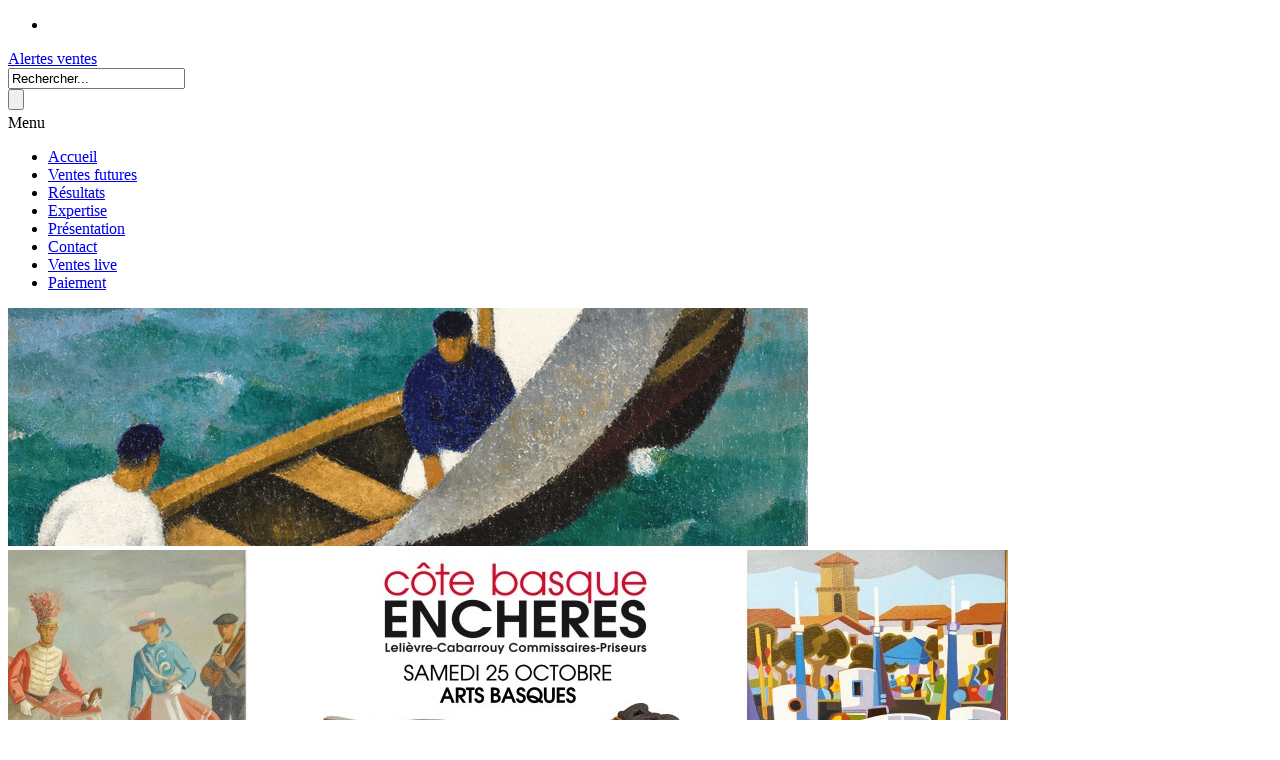

--- FILE ---
content_type: text/html; charset=UTF-8
request_url: http://www.cotebasqueencheres.com/
body_size: 4403
content:
<!DOCTYPE html>
<html lang="fr">
    
    <head>
        <meta charset="utf-8">
            <title>Côte basque enchères, Lelièvre-Cabarrouy Commissaires-priseurs</title>
    <meta name="description" content="">
                <meta name="robots" content="index, follow" />
            <!--meta name="viewport" content="width=device-width, initial-scale=1.0"-->
            <meta name="keywords" content="">
            <meta name="author" content="CVMH solutions - www.cvmhsolutions.com - 2013">
        
        <script src="http://code.jquery.com/jquery-1.9.0.min.js"></script>
        <script src="/scripts/jquery/lazyload/jquery.lazyload.js"></script>
        <!-- for IE6-8 support of HTML5 elements -->
        <!--[if lt IE 9]>
            <script type="text/javascript" src="/scripts/modernizr-custom.js"></script>
            <script type="text/javascript" src="/scripts/h5Validate/jquery.h5validate.js"></script>
            <script>
                $(document).ready(function () {
                    $('form').h5Validate();
                });
            </script>        
        <![endif]-->
        <!-- Brevo -->
        <script src="https://cdn.brevo.com/js/sdk-loader.js" async></script>
        <script>
            // Version: 2.0
            window.Brevo = window.Brevo || [];
            Brevo.push([
                "init",
                {
                client_key: "u53u5cctkxdj6g1q2jlibgtq"
                }
            ]);
        </script>
            <link rel="stylesheet" href="/scripts/jquery/nivo-slider/nivo-slider.css" type="text/css" media="screen" />
    <link rel="stylesheet" href="/scripts/jquery/nivo-slider/themes/default/default.css" type="text/css" media="screen">
                <link rel="stylesheet" href="https://my.sendinblue.com/public/theme/version4/assets/styles/style.css" />
            <link href="/inc/lib/fontawesome/css/all.css" rel="stylesheet">
            <link href="/styles/reset.css" rel="stylesheet">
            <link href="/styles/styles-common.css" rel="stylesheet">
            <link href="/styles/styles-front.css" rel="stylesheet">
            <link href="/styles/responsive.css" rel="stylesheet">
            <!--[if IE]>
                <link href="/styles/styles-ie.css" rel="stylesheet">
            <![endif]-->
            <link rel="stylesheet" href="/scripts/jquery/msg/jquery.msg.css" type="text/css" media="screen" />
        
    <link rel="stylesheet" href="/scripts/jquery/fancybox/source/jquery.fancybox.css?v=2.1.4" type="text/css" media="screen" />
        <link rel="icon" type="image/x-icon" href="/favicon.ico?1282932638" />
        <!--[if IE]>
            <link rel="shortcut icon" type="image/x-icon" href="/favicon.ico?1121743773" />
        <![endif]-->
        <link rel="apple-touch-icon" href="/apple-touch-icon.png" />
    </head>
    
    <body id="index">
        <script type="text/javascript">
          var _gaq = _gaq || [];
          _gaq.push(['_setAccount', 'UA-41148166-1']);
          _gaq.push(['_trackPageview']);

          (function() {
            var ga = document.createElement('script'); ga.type = 'text/javascript'; ga.async = true;
            ga.src = ('https:' == document.location.protocol ? 'https://ssl' : 'http://www') + '.google-analytics.com/ga.js';
            var s = document.getElementsByTagName('script')[0]; s.parentNode.insertBefore(ga, s);
          })();
        </script>
        
                    <header>
                <div id="headerWrapper">
                    <div id="headerLeft" class="left">
                        <a id="logo" href="/" title="cotebasqueencheres.com"></a>
                    </div>
                    <div id="headerRight" class="right">
                        <nav id="languagesMenu">
    <ul>
        <li>&nbsp;</li>
    </ul>
</nav>                         <div class="clear"></div>
                                                <a href="https://www.youtube.com/channel/UC2YC8KaGwe-dMf8sPa24Rew/videos" target="_blank" class="social-icon left"><i class="fab fa-youtube"></i></a>
                        <a href="https://www.instagram.com/cote_basque_encheres/" target="_blank" class="social-icon left"><i class="fab fa-instagram"></i></a>
                        <a href="https://www.facebook.com/CoteBasqueEncheres" target="_blank" class="social-icon left"><i class="fab fa-facebook-f"></i></a>
                        <a class="btn-primary left" href="/alertes-ventes"><i class="icon icon-bell"></i>Alertes ventes</a>
                        <form id="searchForm" name="searchForm" action="/recherche.html" method="get" class="left">
                            <div class="formField left">
                                <input type="text" name="search" id="inputSearch" value="Rechercher..." />
                            </div>
                            <div class="formField submitSearch left">
                                <input type="submit" id="submitSearch" class="icon icon-search" value="" />
                            </div>
                        </form>
                    </div>
                    <div id="headerBottom" class="clear">
                        <nav id="mainMenu">
    <div class="menu-button menu-toggle">Menu</div>
    <ul>
        <li><a href="/" class="selected">Accueil</a></li>
        <li><a href="/ventes" >Ventes futures</a></li>
        <li><a href="/resultats" >Résultats</a></li>
        <li><a href="/expertise" >Expertise</a></li>
        <li><a href="/contenu/4-presentation" >Présentation</a></li>
        <li><a href="/contenu/6-contact-acces" >Contact</a></li>
                <li><a href="/contenu/28-ventes-live" >Ventes live</a></li>
        <li><a href="/contenu/47-paiement" >Paiement</a></li>
    </ul>
</nav>                     </div>
                </div>
            </header>
                
        <div style="clear:both;"></div>
        
        <div id="pageWrapper">
                                    <div id="nivoSlider" class="nivoSlider theme-default">
            <img src="/fichiers/photos/homepage/2024/Août 2024/DB1FDF51_7852_4CE1_A788_F3DA5CE8.com-optimize.gif" alt="" title="#htmlcaption1" />
            <img src="/fichiers/photos/homepage/2025/SLIDESHOW/BANDEAU2.jpg" alt="" title="#htmlcaption2" />
    </div>
<div id="htmlcaption1" class="nivo-caption">
    <h2>ADJUGÉ 148 800 €</h2>
    <p>3 AOÛT 2024 | Record pour un tableau de Tobeen en France</p> 
    <div class="clear"></div>
    <a href="https://www.cotebasqueencheres.com/lots/341612-tobeen-felix-bonnet-dit-1880-1938" class="btn-primary btn-white iframe">En savoir plus</a>
</div>
<div id="htmlcaption2" class="nivo-caption">
    <h2>PROCHAINE VENTE</h2>
    <p>RÉGIONALISME</p> 
    <div class="clear"></div>
    <a href="https://" class="btn-primary btn-white iframe">En savoir plus</a>
</div>
            <a class="iframe" href="https://www.cotebasqueencheres.com/lots/341612-tobeen-felix-bonnet-dit-1880-1938" style="display:none;">This goes to iframe</a>
                <a class="iframe" href="https://" style="display:none;">This goes to iframe</a>
    <div class="clear"></div>
    
    <div class="leftColumn">
        <h2 class="pink left">Prochaines ventes</h2>
        <div id="venteLinks" class="right">
            <a href="/ventes" class="grey"><i class="icon icon-arrow pink"></i>Voir toutes les ventes</a>
        <a href="/ordres-d-achat" class="grey"><i class="icon icon-arrow grey"></i>Ordres d'achat (0)</a>
    </div>

<div class="clear"></div>

<div id="venteList">
    <div class="venteItem">
                <div class="imageVente list left">
            <img src="/fichiers/couv - Copy 3.jpg" />
        </div>
                <div id="txtVente" class="left">
            <h4>CLASSIC&#039;S</h4>
            <em>Vendredi 23 janvier 2026 à 14:00</em>
                            <p><strong class="pink">THÈMES :</strong> TABLEAUX ANCIENS | OBJETS de VITRINE - CURIOSITES | TABLEAUX DU XIXe SIECLE | DESSINS | TAPISSERIES | MOBILIER OBJETS D&#039;ART | GRAVURES | CERAMIQUE | Art d&#039;ASIE | IVOIRES | OBJETS D&#039;ART - BIBELOTS | TABLEAUX | SCULPTURES | VERRERIE | REGIONALISME | MOBILIER ET OBJETS XXE | ARGENTERIE | JOUETS</p>
                        <div id="venteListButtons">
                                                            <a href="https://drouot.com/fr/v/175386-classics?from=%2Ffr%2Fauctioneer%2F338%2FC%C3%B4te+Basque+Ench%C3%A8res+Leli%C3%A8vre+-+Cabarrouy" class="btn-primary btn-white btn-live" target="_blank"></a>
                                                                    <a href="/ventes/782-classics" class="btn-primary btn-pink">Détails</a>
                            </div>
        </div>
    </div>
    <div class="clear"></div>
    
    <div class="venteItem">
                <div class="imageVente list left">
            <img src="/fichiers/photos/homepage/2026/JANVIER/COUV_WEB.jpg" />
        </div>
                <div id="txtVente" class="left">
            <h4>ONLINE | LES GRENIERS DU PAYS BASQUE</h4>
            <em>Dimanche 25 janvier 2026 à 16:00</em>
                            <p><strong class="pink">THÈMES :</strong> ARGENTERIE | BIJOUX | MODE-VINTAGE | OBJETS de VITRINE - CURIOSITES | INSTRUMENTS SCIENTIFIQUES | INSTRUMENTS DE MUSIQUE | JOUETS | LIVRES | ARCHEOLOGIE | ART ISLAMIQUE | ART AFRICAIN | Art d&#039;ASIE | CERAMIQUE | VERRERIE | SCULPTURES | MOBILIER OBJETS D&#039;ART | OBJETS D&#039;ART - BIBELOTS | COLLECTION YVES GASTOU | REGIONALISME | GRAVURES | MOBILIER ET OBJETS XXE | LITHOGRAPHIE | TABLEAUX - GRAVURES | TABLEAUX ANCIENS | DESSINS | TABLEAUX | TABLEAUX DU XIXe SIECLE | TAPISSERIES</p>
                        <div id="venteListButtons">
                                                            <a href="https://drouot.com/fr/v/175460-vente-online-les-greniers-du-pays-basque?from=%2Ffr%2Fauctioneer%2F338%2FC%C3%B4te+Basque+Ench%C3%A8res+Leli%C3%A8vre+-+Cabarrouy" class="btn-primary btn-white btn-online" target="_blank"></a>
                                                                    <a href="/ventes/783-online-les-greniers-du-pays-basque" class="btn-primary btn-pink">Détails</a>
                            </div>
        </div>
    </div>
    <div class="clear"></div>
    
    <div class="venteItem">
                <div id="txtVente" class="left">
            <h4>BIJOUX &amp; ORFÈVRERIE</h4>
            <em>Vendredi 13 mars 2026 à 14:00</em>
                        <div id="venteListButtons">
                                                                                    <a href="/ventes/771-bijoux-orfevrerie" class="btn-primary btn-pink">Détails</a>
                            </div>
        </div>
    </div>
    <div class="clear"></div>
    
    <div class="venteItem">
                <div id="txtVente" class="left">
            <h4>ŒUVRES CHOISIES</h4>
            <em>Samedi 14 mars 2026 à 14:00</em>
                        <div id="venteListButtons">
                                                                                    <a href="/ventes/772-uvres-choisies" class="btn-primary btn-pink">Détails</a>
                            </div>
        </div>
    </div>
    <div class="clear"></div>
    
</div>

    <a href="/ventes" class="btn-primary btn-pink" id="btn-toutes-les-ventes">Voir toutes les ventes</a>

<a href="" class="scrollup" style="display: none;">Scroll</a>    </div>
    <div class="rightColumn">
                    <div id="actus">
    <h3>Actualités</h3>
    <ul>
                    
            <li class="clear">
                <h4><strong><a href="/actualites/83-laurgain-resultats">On parle de nous ! Gazette DROUOT Octobre 2025</a></strong></h4>
                                    <div class="imageCms actu left">
                        <a href="/actualites/83-laurgain-resultats"><img src="/fichiers/photos/homepage/2025/OCTOBRE/Sans_titre.jpg" /></a>
                    </div>
                                <p></p>

                <a class="grey" href="/actualites/83-laurgain-resultats">En savoir plus</a>
            </li>
                    
            <li class="clear">
                <h4><strong><a href="https://www.dailymotion.com/video/x9a7rvo">INTERVIEW FRANCE BLEU PAYS BASQUE</a></strong></h4>
                                    <div class="imageCms actu left">
                        <a href="https://www.dailymotion.com/video/x9a7rvo"><img src="/fichiers/.thumbs/images/Capture_d_écran_12_.png" /></a>
                    </div>
                                <p>Ramiro Arrue, l&#039;artiste peintre basque en vogue lors de ventes aux enchères</p>

                <a class="grey" href="https://www.dailymotion.com/video/x9a7rvo">En savoir plus</a>
            </li>
                    
            <li class="clear">
                <h4><strong><a href="/actualites/81-recordramiroarrue">UNE NOUVELLE ENCHÈRE RECORD POUR RAMIRO ARRUE !</a></strong></h4>
                                    <div class="imageCms actu left">
                        <a href="/actualites/81-recordramiroarrue"><img src="/fichiers/Cote Basque Encheres/photo.jpg" /></a>
                    </div>
                                <p>Ce samedi 26 octobre, sous le marteau de Mes Arnaud LELIEVRE et Florence CABARROUY-LELIEVRE,...</p>

                <a class="grey" href="/actualites/81-recordramiroarrue">En savoir plus</a>
            </li>
            </ul>
    <div class="clear"></div>
    <a class="grey" href="/actualites">Voir toutes les actualités</a>
</div>            </div>

            </div>
                
                    <footer>
                
                <div id="footerContentWrapper">
                    <div id="footerContent">
                        <div id="leftFooterBlock">
                            <h4 class="pinkFluo">Navigation</h4>
                            <ul>
                                <li><a href="/">Accueil</a></li>
                                <li><a href="/ventes">Ventes futures</a></li>
                                <li><a href="/resultats">Résultats</a></li>
                                <li><a href="/expertise">Expertise</a></li>
                                <li><a href="/contenu/4-presentation">Présentation</a></li>
                            </ul>
                            <ul>
                                <li><a href="/contenu/6-contact-acces">Contact</a></li>
                                <li><a href="javascript:void(0);" class="coming-soon">Live Bid</a></li>
                            </ul>
                        </div>
                        <div id="rightFooterBlock">
                            <h4 class="pinkFluo">S'inscrire aux alertes ventes</h4>
                            <p>Abonnez-vous gratuitement à nos alertes, <a href="/alertes-ventes">en cliquant ici.</a></p>
                                                    </div>
                        <div id="centerFooterBlock">
                            <h4 class="pinkFluo">Côte basque enchères</h4>
                            <p>
                                8 rue Dominique Larréa<br />
                                64500 SAINT JEAN DE LUZ<br />
                                Tél : 05 59 23 38 53<br />
                                Mail : <a href="mailto:contact@cotebasqueencheres.com">contact@cotebasqueencheres.com</a>
                            </p>
                            <a href="https://www.youtube.com/channel/UC2YC8KaGwe-dMf8sPa24Rew/videos" target="_blank" class="footer-social-icon left"><i class="fab fa-youtube"></i></a>
                            <a href="https://www.instagram.com/cote_basque_encheres/" target="_blank" class="footer-social-icon left"><i class="fab fa-instagram"></i></a>
                            <a href="https://www.facebook.com/CoteBasqueEncheres" target="_blank" class="footer-social-icon left"><i class="fab fa-facebook-f"></i></a>
                                                    </div>
                    </div>
                </div>
                
                <div class="clear"></div>
                
                <div id="footerBottom">
                    Côte Basque Enchères 2015 - Tous droits réservés  - 
                    <a href="http://www.agence-web-cvmh.fr/" title="agence web CVMH solutions" target="_blank">Développement et référencement </a> : CVMH solutions  - 
                    <a href="/contenu/5-mentions-legales">Mentions légales</a> - 
                    <a href="/contenu/6-contact-acces">Contact</a> -
                    <a href="/contenu/41-credits"> Crédits </a>
                </div>
                
           </footer>
                
                        <script type="text/javascript" src="/scripts/jquery/msg/jquery.center.min.js"></script>
            <script type="text/javascript" src="/scripts/jquery/msg/jquery.msg.js"></script>
            <script type="text/javascript" src="/scripts/front/common.js"></script>
        
    <script type="text/javascript" src="/scripts/jquery/nivo-slider/jquery.nivo.slider.js"></script>
    <script type="text/javascript" src="/scripts/front/home.js"></script>
    <script type="text/javascript" src="/scripts/jquery/fancybox/source/jquery.fancybox.pack.js?v=2.1.4"></script>
            
    </body>
</html>